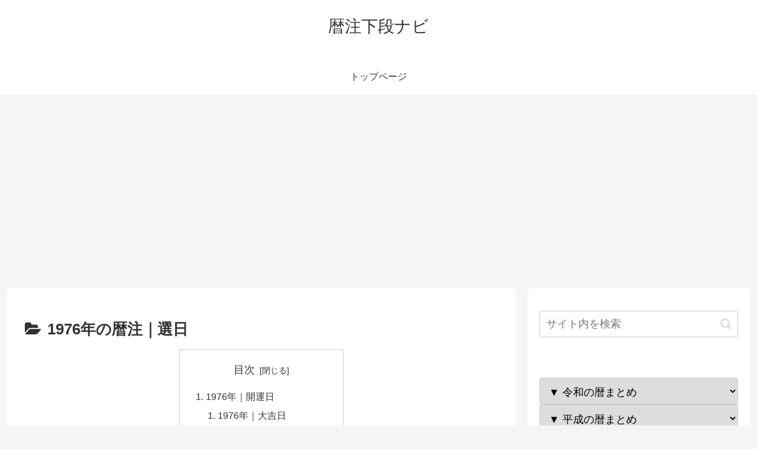

--- FILE ---
content_type: text/html; charset=utf-8
request_url: https://www.google.com/recaptcha/api2/aframe
body_size: 269
content:
<!DOCTYPE HTML><html><head><meta http-equiv="content-type" content="text/html; charset=UTF-8"></head><body><script nonce="WXCP_ouSKZy96Gq9kVx-ng">/** Anti-fraud and anti-abuse applications only. See google.com/recaptcha */ try{var clients={'sodar':'https://pagead2.googlesyndication.com/pagead/sodar?'};window.addEventListener("message",function(a){try{if(a.source===window.parent){var b=JSON.parse(a.data);var c=clients[b['id']];if(c){var d=document.createElement('img');d.src=c+b['params']+'&rc='+(localStorage.getItem("rc::a")?sessionStorage.getItem("rc::b"):"");window.document.body.appendChild(d);sessionStorage.setItem("rc::e",parseInt(sessionStorage.getItem("rc::e")||0)+1);localStorage.setItem("rc::h",'1769131023402');}}}catch(b){}});window.parent.postMessage("_grecaptcha_ready", "*");}catch(b){}</script></body></html>